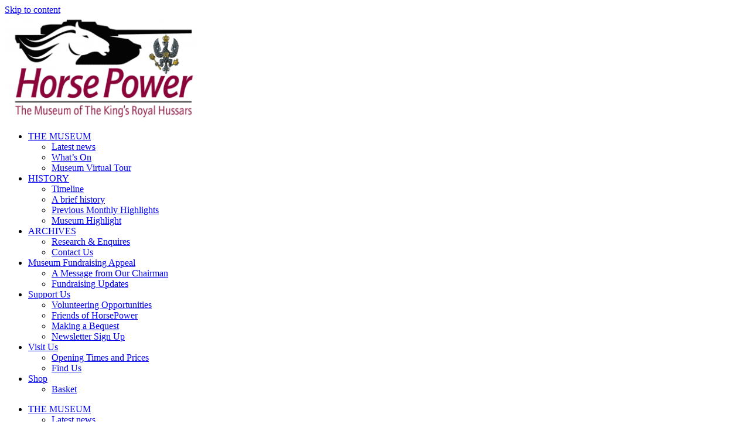

--- FILE ---
content_type: text/html
request_url: https://horsepowermuseum.co.uk/timeline/the-14th-20th-hussars-prepared-for-deployment-on-operation-granby/
body_size: 14615
content:
<!doctype html>
<html lang="en-GB">
<head>
	<meta charset="UTF-8">
	<meta name="viewport" content="width=device-width, initial-scale=1">
	<link rel="profile" href="https://gmpg.org/xfn/11">
	<title>14th/20th Hussars prepared for deployment on Operation GRANBY &#8211; Horse Power Museum</title>
<meta name='robots' content='max-image-preview:large' />
<link rel="alternate" title="oEmbed (JSON)" type="application/json+oembed" href="https://horsepowermuseum.co.uk/wp-json/oembed/1.0/embed?url=https%3A%2F%2Fhorsepowermuseum.co.uk%2Ftimeline%2Fthe-14th-20th-hussars-prepared-for-deployment-on-operation-granby%2F" />
<link rel="alternate" title="oEmbed (XML)" type="text/xml+oembed" href="https://horsepowermuseum.co.uk/wp-json/oembed/1.0/embed?url=https%3A%2F%2Fhorsepowermuseum.co.uk%2Ftimeline%2Fthe-14th-20th-hussars-prepared-for-deployment-on-operation-granby%2F&#038;format=xml" />
<style id='wp-img-auto-sizes-contain-inline-css'>
img:is([sizes=auto i],[sizes^="auto," i]){contain-intrinsic-size:3000px 1500px}
/*# sourceURL=wp-img-auto-sizes-contain-inline-css */
</style>
<link rel='stylesheet' id='ggskin-style-css' href='http://horsepowermuseum.co.uk/wp-content/cache/speedycache/horsepowermuseum.co.uk/assets/dc1ccaa3b716b0f9-ggskin.css' media='all' />
<style id='wp-emoji-styles-inline-css'>

	img.wp-smiley, img.emoji {
		display: inline !important;
		border: none !important;
		box-shadow: none !important;
		height: 1em !important;
		width: 1em !important;
		margin: 0 0.07em !important;
		vertical-align: -0.1em !important;
		background: none !important;
		padding: 0 !important;
	}
/*# sourceURL=wp-emoji-styles-inline-css */
</style>
<link rel='stylesheet' id='woo-donations-front-style-css' href='http://horsepowermuseum.co.uk/wp-content/cache/speedycache/horsepowermuseum.co.uk/assets/c94f461b32c491c9-wdgk-front-style.css' media='all' />
<link rel='stylesheet' id='woocommerce-layout-css' href='http://horsepowermuseum.co.uk/wp-content/cache/speedycache/horsepowermuseum.co.uk/assets/e98f5279cacaef82-woocommerce-layout.css' media='all' />
<link rel='stylesheet' id='woocommerce-smallscreen-css' href='http://horsepowermuseum.co.uk/wp-content/cache/speedycache/horsepowermuseum.co.uk/assets/59d266c0ea580aae-woocommerce-smallscreen.css' media='only screen and (max-width: 768px)' />
<link rel='stylesheet' id='woocommerce-general-css' href='http://horsepowermuseum.co.uk/wp-content/cache/speedycache/horsepowermuseum.co.uk/assets/0a5cfa15a1c3bce6-woocommerce.css' media='all' />
<style id='woocommerce-inline-inline-css'>
.woocommerce form .form-row .required { visibility: visible; }
/*# sourceURL=woocommerce-inline-inline-css */
</style>
<link rel='stylesheet' id='brands-styles-css' href='http://horsepowermuseum.co.uk/wp-content/cache/speedycache/horsepowermuseum.co.uk/assets/48d56016b20f151b-brands.css' media='all' />
<link rel='stylesheet' id='hello-elementor-css' href='http://horsepowermuseum.co.uk/wp-content/themes/hello-elementor/style.min.css?ver=3.1.1' media='all' />
<link rel='stylesheet' id='hello-elementor-theme-style-css' href='http://horsepowermuseum.co.uk/wp-content/themes/hello-elementor/theme.min.css?ver=3.1.1' media='all' />
<link rel='stylesheet' id='hello-elementor-header-footer-css' href='http://horsepowermuseum.co.uk/wp-content/themes/hello-elementor/header-footer.min.css?ver=3.1.1' media='all' />
<link rel='stylesheet' id='elementor-frontend-css' href='http://horsepowermuseum.co.uk/wp-content/plugins/elementor/assets/css/frontend.min.css?ver=3.28.4' media='all' />
<link rel='stylesheet' id='widget-image-css' href='http://horsepowermuseum.co.uk/wp-content/plugins/elementor/assets/css/widget-image.min.css?ver=3.28.4' media='all' />
<link rel='stylesheet' id='widget-nav-menu-css' href='http://horsepowermuseum.co.uk/wp-content/plugins/elementor-pro/assets/css/widget-nav-menu.min.css?ver=3.28.4' media='all' />
<link rel='stylesheet' id='e-sticky-css' href='http://horsepowermuseum.co.uk/wp-content/plugins/elementor-pro/assets/css/modules/sticky.min.css?ver=3.28.4' media='all' />
<link rel='stylesheet' id='widget-heading-css' href='http://horsepowermuseum.co.uk/wp-content/plugins/elementor/assets/css/widget-heading.min.css?ver=3.28.4' media='all' />
<link rel='stylesheet' id='widget-icon-list-css' href='http://horsepowermuseum.co.uk/wp-content/plugins/elementor/assets/css/widget-icon-list.min.css?ver=3.28.4' media='all' />
<link rel='stylesheet' id='elementor-icons-css' href='http://horsepowermuseum.co.uk/wp-content/plugins/elementor/assets/lib/eicons/css/elementor-icons.min.css?ver=5.36.0' media='all' />
<link rel='stylesheet' id='elementor-post-16-css' href='http://horsepowermuseum.co.uk/wp-content/cache/speedycache/horsepowermuseum.co.uk/assets/66c1456d86af92af-post-16.css' media='all' />
<link rel='stylesheet' id='elementor-post-5331-css' href='http://horsepowermuseum.co.uk/wp-content/cache/speedycache/horsepowermuseum.co.uk/assets/f25732f94336ffc7-post-5331.css' media='all' />
<link rel='stylesheet' id='elementor-post-19-css' href='http://horsepowermuseum.co.uk/wp-content/cache/speedycache/horsepowermuseum.co.uk/assets/92dacf0ccfd22267-post-19.css' media='all' />
<link rel='stylesheet' id='elementor-post-44-css' href='http://horsepowermuseum.co.uk/wp-content/cache/speedycache/horsepowermuseum.co.uk/assets/5de465d7f0a74899-post-44.css' media='all' />
<link rel='stylesheet' id='flick-css' href='http://horsepowermuseum.co.uk/wp-content/cache/speedycache/horsepowermuseum.co.uk/assets/59118ac5976ba159-flick.css' media='all' />
<link rel='stylesheet' id='mailchimp_sf_main_css-css' href='http://horsepowermuseum.co.uk/wp-content/cache/speedycache/horsepowermuseum.co.uk/assets/8fa844d3e2ca452d-frontend.css' media='all' />
<link rel='stylesheet' id='tablepress-default-css' href='http://horsepowermuseum.co.uk/wp-content/cache/speedycache/horsepowermuseum.co.uk/assets/67618bce410baf1c-default.css' media='all' />
<link rel='stylesheet' id='elementor-gf-local-librefranklin-css' href='https://horsepowermuseum.co.uk/wp-content/uploads/elementor/google-fonts/css/librefranklin.css?ver=1746613707' media='all' />
<link rel='stylesheet' id='elementor-gf-local-roboto-css' href='https://horsepowermuseum.co.uk/wp-content/uploads/elementor/google-fonts/css/roboto.css?ver=1746613710' media='all' />
<link rel='stylesheet' id='elementor-icons-shared-0-css' href='http://horsepowermuseum.co.uk/wp-content/plugins/elementor/assets/lib/font-awesome/css/fontawesome.min.css?ver=5.15.3' media='all' />
<link rel='stylesheet' id='elementor-icons-fa-solid-css' href='http://horsepowermuseum.co.uk/wp-content/plugins/elementor/assets/lib/font-awesome/css/solid.min.css?ver=5.15.3' media='all' />
<link rel='stylesheet' id='elementor-icons-fa-brands-css' href='http://horsepowermuseum.co.uk/wp-content/plugins/elementor/assets/lib/font-awesome/css/brands.min.css?ver=5.15.3' media='all' />
<!--n2css--><script src="http://horsepowermuseum.co.uk/wp-includes/js/jquery/jquery.min.js?ver=3.7.1" id="jquery-core-js"></script>
<script src="http://horsepowermuseum.co.uk/wp-content/plugins/woocommerce/assets/js/jquery-blockui/jquery.blockUI.min.js?ver=2.7.0-wc.10.3.7" id="wc-jquery-blockui-js" defer data-wp-strategy="defer"></script>
<script id="wc-add-to-cart-js-extra">
var wc_add_to_cart_params = {"ajax_url":"/wp-admin/admin-ajax.php","wc_ajax_url":"/?wc-ajax=%%endpoint%%","i18n_view_cart":"View basket","cart_url":"https://horsepowermuseum.co.uk/basket/","is_cart":"","cart_redirect_after_add":"no"};
//# sourceURL=wc-add-to-cart-js-extra
</script>
<script src="http://horsepowermuseum.co.uk/wp-content/plugins/woocommerce/assets/js/frontend/add-to-cart.min.js?ver=10.3.7" id="wc-add-to-cart-js" defer data-wp-strategy="defer"></script>
<script src="http://horsepowermuseum.co.uk/wp-content/plugins/woocommerce/assets/js/js-cookie/js.cookie.min.js?ver=2.1.4-wc.10.3.7" id="wc-js-cookie-js" defer data-wp-strategy="defer"></script>
<script id="woocommerce-js-extra">
var woocommerce_params = {"ajax_url":"/wp-admin/admin-ajax.php","wc_ajax_url":"/?wc-ajax=%%endpoint%%","i18n_password_show":"Show password","i18n_password_hide":"Hide password"};
//# sourceURL=woocommerce-js-extra
</script>
<script src="http://horsepowermuseum.co.uk/wp-content/plugins/woocommerce/assets/js/frontend/woocommerce.min.js?ver=10.3.7" id="woocommerce-js" defer data-wp-strategy="defer"></script>
<script id="WCPAY_ASSETS-js-extra">
var wcpayAssets = {"url":"http://horsepowermuseum.co.uk/wp-content/plugins/woocommerce-payments/dist/"};
//# sourceURL=WCPAY_ASSETS-js-extra
</script>
<link rel="https://api.w.org/" href="https://horsepowermuseum.co.uk/wp-json/" /><link rel="EditURI" type="application/rsd+xml" title="RSD" href="https://horsepowermuseum.co.uk/xmlrpc.php?rsd" />
<meta name="generator" content="WordPress 6.9" />
<meta name="generator" content="WooCommerce 10.3.7" />
<link rel="canonical" href="https://horsepowermuseum.co.uk/timeline/the-14th-20th-hussars-prepared-for-deployment-on-operation-granby/" />
<link rel='shortlink' href='https://horsepowermuseum.co.uk/?p=5331' />
            <style>
                .wdgk_donation_content a.button.wdgk_add_donation { background-color: #862633 !important; } .wdgk_donation_content a.button.wdgk_add_donation { color: #f6eb61 !important; }            </style>
<style type="text/css">
                    .ctl-bullets-container {
                display: block;
                position: fixed;
                left: 0;
                height: 100%;
                z-index: 1049;
                font-weight: normal;
                height: 70vh;
                overflow-x: hidden;
                overflow-y: auto;
                margin: 15vh auto;
            }</style>	<noscript><style>.woocommerce-product-gallery{ opacity: 1 !important; }</style></noscript>
	<meta name="generator" content="Elementor 3.28.4; features: additional_custom_breakpoints, e_local_google_fonts; settings: css_print_method-external, google_font-enabled, font_display-auto">
			<style>
				.e-con.e-parent:nth-of-type(n+4):not(.e-lazyloaded):not(.e-no-lazyload),
				.e-con.e-parent:nth-of-type(n+4):not(.e-lazyloaded):not(.e-no-lazyload) * {
					background-image: none !important;
				}
				@media screen and (max-height: 1024px) {
					.e-con.e-parent:nth-of-type(n+3):not(.e-lazyloaded):not(.e-no-lazyload),
					.e-con.e-parent:nth-of-type(n+3):not(.e-lazyloaded):not(.e-no-lazyload) * {
						background-image: none !important;
					}
				}
				@media screen and (max-height: 640px) {
					.e-con.e-parent:nth-of-type(n+2):not(.e-lazyloaded):not(.e-no-lazyload),
					.e-con.e-parent:nth-of-type(n+2):not(.e-lazyloaded):not(.e-no-lazyload) * {
						background-image: none !important;
					}
				}
			</style>
			<link rel="icon" href="https://horsepowermuseum.co.uk/wp-content/uploads/2021/01/Horsepower-Logo-1-100x100.png" sizes="32x32" />
<link rel="icon" href="https://horsepowermuseum.co.uk/wp-content/uploads/2021/01/Horsepower-Logo-1.png" sizes="192x192" />
<link rel="apple-touch-icon" href="https://horsepowermuseum.co.uk/wp-content/uploads/2021/01/Horsepower-Logo-1.png" />
<meta name="msapplication-TileImage" content="https://horsepowermuseum.co.uk/wp-content/uploads/2021/01/Horsepower-Logo-1.png" />
		<style id="wp-custom-css">
			
.home .page-header h1.entry-title {
    display: none;
}

header.page-header {
    display: none;
}

.elementor-nav-menu--dropdown a:hover, .elementor-nav-menu--dropdown a.elementor-item-active {
	color: #862533 !important;
}


.elementor-element.elementor-products-grid ul.products li.product {
	text-align:center;
}

.woocommerce ul.products li.product .button {
	float:none !important;
}

.cool_timeline.type-cool_timeline.status-publish.hentry.ctl-stories-timeline-stories {
    margin-top: 30px;
}

.timeline-meta.aos-init.aos-animate {
    display: none;
}

body:not(.rtl) .elementor-19 .elementor-element.elementor-element-77864aa4 .elementor-nav-menu--layout-horizontal .elementor-nav-menu > li:not(:last-child) {
    margin-right: 0px;
}


.tablepress thead th {
	background-color:#862533 !important;
	color: #F6EB61 !important;
}

.tablepress .sorting:hover {
	background-color: grey !important;
}

.page-id-3114 p:hover {
	text-decoration:underline !important;
}


/*Social Icons Footer*/
.elementor-44 .elementor-element.elementor-element-5f66e37 .elementor-icon-list-text {
    padding-left: 25px;
}



	.cool-timeline .timeline-post.even .timeline-meta, .cool-timeline .timeline-post.odd .timeline-meta {
		display: none !important;
}

/*Cart Page Quantity Buttons*/

.page-template-default .quantity input {
	padding: 0.5rem 0.2rem;
}

/* Continue Shopping Btn */

.archive a.button.wc-backward {
 transform: translate(10px, -45px
);
}

.post-type-archive a.button.wc-backward {
 transform: translate(0px, -45px
);
}

.page-template-default a.button.wc-backward {
 transform: translate(0px, -10px
);
}

		</style>
		<link rel='stylesheet' id='wc-blocks-style-css' href='http://horsepowermuseum.co.uk/wp-content/cache/speedycache/horsepowermuseum.co.uk/assets/e2d671c403c7e2bd-wc-blocks.css' media='all' />
<style id='global-styles-inline-css'>
:root{--wp--preset--aspect-ratio--square: 1;--wp--preset--aspect-ratio--4-3: 4/3;--wp--preset--aspect-ratio--3-4: 3/4;--wp--preset--aspect-ratio--3-2: 3/2;--wp--preset--aspect-ratio--2-3: 2/3;--wp--preset--aspect-ratio--16-9: 16/9;--wp--preset--aspect-ratio--9-16: 9/16;--wp--preset--color--black: #000000;--wp--preset--color--cyan-bluish-gray: #abb8c3;--wp--preset--color--white: #ffffff;--wp--preset--color--pale-pink: #f78da7;--wp--preset--color--vivid-red: #cf2e2e;--wp--preset--color--luminous-vivid-orange: #ff6900;--wp--preset--color--luminous-vivid-amber: #fcb900;--wp--preset--color--light-green-cyan: #7bdcb5;--wp--preset--color--vivid-green-cyan: #00d084;--wp--preset--color--pale-cyan-blue: #8ed1fc;--wp--preset--color--vivid-cyan-blue: #0693e3;--wp--preset--color--vivid-purple: #9b51e0;--wp--preset--gradient--vivid-cyan-blue-to-vivid-purple: linear-gradient(135deg,rgb(6,147,227) 0%,rgb(155,81,224) 100%);--wp--preset--gradient--light-green-cyan-to-vivid-green-cyan: linear-gradient(135deg,rgb(122,220,180) 0%,rgb(0,208,130) 100%);--wp--preset--gradient--luminous-vivid-amber-to-luminous-vivid-orange: linear-gradient(135deg,rgb(252,185,0) 0%,rgb(255,105,0) 100%);--wp--preset--gradient--luminous-vivid-orange-to-vivid-red: linear-gradient(135deg,rgb(255,105,0) 0%,rgb(207,46,46) 100%);--wp--preset--gradient--very-light-gray-to-cyan-bluish-gray: linear-gradient(135deg,rgb(238,238,238) 0%,rgb(169,184,195) 100%);--wp--preset--gradient--cool-to-warm-spectrum: linear-gradient(135deg,rgb(74,234,220) 0%,rgb(151,120,209) 20%,rgb(207,42,186) 40%,rgb(238,44,130) 60%,rgb(251,105,98) 80%,rgb(254,248,76) 100%);--wp--preset--gradient--blush-light-purple: linear-gradient(135deg,rgb(255,206,236) 0%,rgb(152,150,240) 100%);--wp--preset--gradient--blush-bordeaux: linear-gradient(135deg,rgb(254,205,165) 0%,rgb(254,45,45) 50%,rgb(107,0,62) 100%);--wp--preset--gradient--luminous-dusk: linear-gradient(135deg,rgb(255,203,112) 0%,rgb(199,81,192) 50%,rgb(65,88,208) 100%);--wp--preset--gradient--pale-ocean: linear-gradient(135deg,rgb(255,245,203) 0%,rgb(182,227,212) 50%,rgb(51,167,181) 100%);--wp--preset--gradient--electric-grass: linear-gradient(135deg,rgb(202,248,128) 0%,rgb(113,206,126) 100%);--wp--preset--gradient--midnight: linear-gradient(135deg,rgb(2,3,129) 0%,rgb(40,116,252) 100%);--wp--preset--font-size--small: 13px;--wp--preset--font-size--medium: 20px;--wp--preset--font-size--large: 36px;--wp--preset--font-size--x-large: 42px;--wp--preset--spacing--20: 0.44rem;--wp--preset--spacing--30: 0.67rem;--wp--preset--spacing--40: 1rem;--wp--preset--spacing--50: 1.5rem;--wp--preset--spacing--60: 2.25rem;--wp--preset--spacing--70: 3.38rem;--wp--preset--spacing--80: 5.06rem;--wp--preset--shadow--natural: 6px 6px 9px rgba(0, 0, 0, 0.2);--wp--preset--shadow--deep: 12px 12px 50px rgba(0, 0, 0, 0.4);--wp--preset--shadow--sharp: 6px 6px 0px rgba(0, 0, 0, 0.2);--wp--preset--shadow--outlined: 6px 6px 0px -3px rgb(255, 255, 255), 6px 6px rgb(0, 0, 0);--wp--preset--shadow--crisp: 6px 6px 0px rgb(0, 0, 0);}:root { --wp--style--global--content-size: 800px;--wp--style--global--wide-size: 1200px; }:where(body) { margin: 0; }.wp-site-blocks > .alignleft { float: left; margin-right: 2em; }.wp-site-blocks > .alignright { float: right; margin-left: 2em; }.wp-site-blocks > .aligncenter { justify-content: center; margin-left: auto; margin-right: auto; }:where(.wp-site-blocks) > * { margin-block-start: 24px; margin-block-end: 0; }:where(.wp-site-blocks) > :first-child { margin-block-start: 0; }:where(.wp-site-blocks) > :last-child { margin-block-end: 0; }:root { --wp--style--block-gap: 24px; }:root :where(.is-layout-flow) > :first-child{margin-block-start: 0;}:root :where(.is-layout-flow) > :last-child{margin-block-end: 0;}:root :where(.is-layout-flow) > *{margin-block-start: 24px;margin-block-end: 0;}:root :where(.is-layout-constrained) > :first-child{margin-block-start: 0;}:root :where(.is-layout-constrained) > :last-child{margin-block-end: 0;}:root :where(.is-layout-constrained) > *{margin-block-start: 24px;margin-block-end: 0;}:root :where(.is-layout-flex){gap: 24px;}:root :where(.is-layout-grid){gap: 24px;}.is-layout-flow > .alignleft{float: left;margin-inline-start: 0;margin-inline-end: 2em;}.is-layout-flow > .alignright{float: right;margin-inline-start: 2em;margin-inline-end: 0;}.is-layout-flow > .aligncenter{margin-left: auto !important;margin-right: auto !important;}.is-layout-constrained > .alignleft{float: left;margin-inline-start: 0;margin-inline-end: 2em;}.is-layout-constrained > .alignright{float: right;margin-inline-start: 2em;margin-inline-end: 0;}.is-layout-constrained > .aligncenter{margin-left: auto !important;margin-right: auto !important;}.is-layout-constrained > :where(:not(.alignleft):not(.alignright):not(.alignfull)){max-width: var(--wp--style--global--content-size);margin-left: auto !important;margin-right: auto !important;}.is-layout-constrained > .alignwide{max-width: var(--wp--style--global--wide-size);}body .is-layout-flex{display: flex;}.is-layout-flex{flex-wrap: wrap;align-items: center;}.is-layout-flex > :is(*, div){margin: 0;}body .is-layout-grid{display: grid;}.is-layout-grid > :is(*, div){margin: 0;}body{padding-top: 0px;padding-right: 0px;padding-bottom: 0px;padding-left: 0px;}a:where(:not(.wp-element-button)){text-decoration: underline;}:root :where(.wp-element-button, .wp-block-button__link){background-color: #32373c;border-width: 0;color: #fff;font-family: inherit;font-size: inherit;font-style: inherit;font-weight: inherit;letter-spacing: inherit;line-height: inherit;padding-top: calc(0.667em + 2px);padding-right: calc(1.333em + 2px);padding-bottom: calc(0.667em + 2px);padding-left: calc(1.333em + 2px);text-decoration: none;text-transform: inherit;}.has-black-color{color: var(--wp--preset--color--black) !important;}.has-cyan-bluish-gray-color{color: var(--wp--preset--color--cyan-bluish-gray) !important;}.has-white-color{color: var(--wp--preset--color--white) !important;}.has-pale-pink-color{color: var(--wp--preset--color--pale-pink) !important;}.has-vivid-red-color{color: var(--wp--preset--color--vivid-red) !important;}.has-luminous-vivid-orange-color{color: var(--wp--preset--color--luminous-vivid-orange) !important;}.has-luminous-vivid-amber-color{color: var(--wp--preset--color--luminous-vivid-amber) !important;}.has-light-green-cyan-color{color: var(--wp--preset--color--light-green-cyan) !important;}.has-vivid-green-cyan-color{color: var(--wp--preset--color--vivid-green-cyan) !important;}.has-pale-cyan-blue-color{color: var(--wp--preset--color--pale-cyan-blue) !important;}.has-vivid-cyan-blue-color{color: var(--wp--preset--color--vivid-cyan-blue) !important;}.has-vivid-purple-color{color: var(--wp--preset--color--vivid-purple) !important;}.has-black-background-color{background-color: var(--wp--preset--color--black) !important;}.has-cyan-bluish-gray-background-color{background-color: var(--wp--preset--color--cyan-bluish-gray) !important;}.has-white-background-color{background-color: var(--wp--preset--color--white) !important;}.has-pale-pink-background-color{background-color: var(--wp--preset--color--pale-pink) !important;}.has-vivid-red-background-color{background-color: var(--wp--preset--color--vivid-red) !important;}.has-luminous-vivid-orange-background-color{background-color: var(--wp--preset--color--luminous-vivid-orange) !important;}.has-luminous-vivid-amber-background-color{background-color: var(--wp--preset--color--luminous-vivid-amber) !important;}.has-light-green-cyan-background-color{background-color: var(--wp--preset--color--light-green-cyan) !important;}.has-vivid-green-cyan-background-color{background-color: var(--wp--preset--color--vivid-green-cyan) !important;}.has-pale-cyan-blue-background-color{background-color: var(--wp--preset--color--pale-cyan-blue) !important;}.has-vivid-cyan-blue-background-color{background-color: var(--wp--preset--color--vivid-cyan-blue) !important;}.has-vivid-purple-background-color{background-color: var(--wp--preset--color--vivid-purple) !important;}.has-black-border-color{border-color: var(--wp--preset--color--black) !important;}.has-cyan-bluish-gray-border-color{border-color: var(--wp--preset--color--cyan-bluish-gray) !important;}.has-white-border-color{border-color: var(--wp--preset--color--white) !important;}.has-pale-pink-border-color{border-color: var(--wp--preset--color--pale-pink) !important;}.has-vivid-red-border-color{border-color: var(--wp--preset--color--vivid-red) !important;}.has-luminous-vivid-orange-border-color{border-color: var(--wp--preset--color--luminous-vivid-orange) !important;}.has-luminous-vivid-amber-border-color{border-color: var(--wp--preset--color--luminous-vivid-amber) !important;}.has-light-green-cyan-border-color{border-color: var(--wp--preset--color--light-green-cyan) !important;}.has-vivid-green-cyan-border-color{border-color: var(--wp--preset--color--vivid-green-cyan) !important;}.has-pale-cyan-blue-border-color{border-color: var(--wp--preset--color--pale-cyan-blue) !important;}.has-vivid-cyan-blue-border-color{border-color: var(--wp--preset--color--vivid-cyan-blue) !important;}.has-vivid-purple-border-color{border-color: var(--wp--preset--color--vivid-purple) !important;}.has-vivid-cyan-blue-to-vivid-purple-gradient-background{background: var(--wp--preset--gradient--vivid-cyan-blue-to-vivid-purple) !important;}.has-light-green-cyan-to-vivid-green-cyan-gradient-background{background: var(--wp--preset--gradient--light-green-cyan-to-vivid-green-cyan) !important;}.has-luminous-vivid-amber-to-luminous-vivid-orange-gradient-background{background: var(--wp--preset--gradient--luminous-vivid-amber-to-luminous-vivid-orange) !important;}.has-luminous-vivid-orange-to-vivid-red-gradient-background{background: var(--wp--preset--gradient--luminous-vivid-orange-to-vivid-red) !important;}.has-very-light-gray-to-cyan-bluish-gray-gradient-background{background: var(--wp--preset--gradient--very-light-gray-to-cyan-bluish-gray) !important;}.has-cool-to-warm-spectrum-gradient-background{background: var(--wp--preset--gradient--cool-to-warm-spectrum) !important;}.has-blush-light-purple-gradient-background{background: var(--wp--preset--gradient--blush-light-purple) !important;}.has-blush-bordeaux-gradient-background{background: var(--wp--preset--gradient--blush-bordeaux) !important;}.has-luminous-dusk-gradient-background{background: var(--wp--preset--gradient--luminous-dusk) !important;}.has-pale-ocean-gradient-background{background: var(--wp--preset--gradient--pale-ocean) !important;}.has-electric-grass-gradient-background{background: var(--wp--preset--gradient--electric-grass) !important;}.has-midnight-gradient-background{background: var(--wp--preset--gradient--midnight) !important;}.has-small-font-size{font-size: var(--wp--preset--font-size--small) !important;}.has-medium-font-size{font-size: var(--wp--preset--font-size--medium) !important;}.has-large-font-size{font-size: var(--wp--preset--font-size--large) !important;}.has-x-large-font-size{font-size: var(--wp--preset--font-size--x-large) !important;}
/*# sourceURL=global-styles-inline-css */
</style>
</head>
<body class="wp-singular cool_timeline-template-default single single-cool_timeline postid-5331 wp-custom-logo wp-theme-hello-elementor theme-hello-elementor woocommerce-no-js elementor-default elementor-kit-16 elementor-page elementor-page-5331">


<a class="skip-link screen-reader-text" href="#content">Skip to content</a>

		<div data-elementor-type="header" data-elementor-id="19" class="elementor elementor-19 elementor-location-header" data-elementor-post-type="elementor_library">
					<header class="elementor-section elementor-top-section elementor-element elementor-element-68ce3327 elementor-section-content-middle elementor-section-full_width elementor-section-height-default elementor-section-height-default" data-id="68ce3327" data-element_type="section" data-settings="{&quot;background_background&quot;:&quot;classic&quot;,&quot;sticky&quot;:&quot;top&quot;,&quot;sticky_on&quot;:[&quot;desktop&quot;,&quot;tablet&quot;,&quot;mobile&quot;],&quot;sticky_offset&quot;:0,&quot;sticky_effects_offset&quot;:0,&quot;sticky_anchor_link_offset&quot;:0}">
						<div class="elementor-container elementor-column-gap-no">
					<div class="elementor-column elementor-col-25 elementor-top-column elementor-element elementor-element-6cecb332" data-id="6cecb332" data-element_type="column">
			<div class="elementor-widget-wrap elementor-element-populated">
						<div class="elementor-element elementor-element-48fc5518 elementor-widget elementor-widget-theme-site-logo elementor-widget-image" data-id="48fc5518" data-element_type="widget" data-widget_type="theme-site-logo.default">
				<div class="elementor-widget-container">
											<a href="https://horsepowermuseum.co.uk">
			<img fetchpriority="high" width="340" height="178" src="https://horsepowermuseum.co.uk/wp-content/uploads/2022/09/cropped-NEW-Museum-Logo-w-Hawk-e1713263611633.png" class="attachment-full size-full wp-image-6751" alt="" />				</a>
											</div>
				</div>
					</div>
		</div>
				<div class="elementor-column elementor-col-50 elementor-top-column elementor-element elementor-element-1e2009c4" data-id="1e2009c4" data-element_type="column">
			<div class="elementor-widget-wrap elementor-element-populated">
						<div class="elementor-element elementor-element-77864aa4 elementor-nav-menu__align-center elementor-nav-menu--dropdown-mobile elementor-nav-menu__text-align-center elementor-nav-menu--toggle elementor-nav-menu--burger elementor-widget elementor-widget-nav-menu" data-id="77864aa4" data-element_type="widget" data-settings="{&quot;layout&quot;:&quot;horizontal&quot;,&quot;submenu_icon&quot;:{&quot;value&quot;:&quot;&lt;i class=\&quot;fas fa-caret-down\&quot;&gt;&lt;\/i&gt;&quot;,&quot;library&quot;:&quot;fa-solid&quot;},&quot;toggle&quot;:&quot;burger&quot;}" data-widget_type="nav-menu.default">
				<div class="elementor-widget-container">
								<nav aria-label="Menu" class="elementor-nav-menu--main elementor-nav-menu__container elementor-nav-menu--layout-horizontal e--pointer-underline e--animation-grow">
				<ul id="menu-1-77864aa4" class="elementor-nav-menu"><li class="menu-item menu-item-type-custom menu-item-object-custom menu-item-has-children menu-item-3798"><a href="#" class="elementor-item elementor-item-anchor">THE MUSEUM</a>
<ul class="sub-menu elementor-nav-menu--dropdown">
	<li class="menu-item menu-item-type-post_type menu-item-object-page menu-item-3171"><a href="https://horsepowermuseum.co.uk/latest-news/" class="elementor-sub-item">Latest news</a></li>
	<li class="menu-item menu-item-type-post_type menu-item-object-page menu-item-3254"><a href="https://horsepowermuseum.co.uk/whats-on/" class="elementor-sub-item">What’s On</a></li>
	<li class="menu-item menu-item-type-post_type menu-item-object-page menu-item-3620"><a href="https://horsepowermuseum.co.uk/museum/" class="elementor-sub-item">Museum Virtual Tour</a></li>
</ul>
</li>
<li class="menu-item menu-item-type-custom menu-item-object-custom menu-item-has-children menu-item-32"><a href="#" class="elementor-item elementor-item-anchor">HISTORY</a>
<ul class="sub-menu elementor-nav-menu--dropdown">
	<li class="menu-item menu-item-type-post_type menu-item-object-page menu-item-2028"><a href="https://horsepowermuseum.co.uk/timelines/" class="elementor-sub-item">Timeline</a></li>
	<li class="menu-item menu-item-type-post_type menu-item-object-page menu-item-2444"><a href="https://horsepowermuseum.co.uk/a-brief-history/" class="elementor-sub-item">A brief history</a></li>
	<li class="menu-item menu-item-type-post_type menu-item-object-page menu-item-7263"><a href="https://horsepowermuseum.co.uk/previous-monthly-highlights-new/" class="elementor-sub-item">Previous Monthly Highlights</a></li>
	<li class="menu-item menu-item-type-post_type menu-item-object-page menu-item-8208"><a href="https://horsepowermuseum.co.uk/museum-monthly-highlight/" class="elementor-sub-item">Museum Highlight</a></li>
</ul>
</li>
<li class="menu-item menu-item-type-post_type menu-item-object-page menu-item-has-children menu-item-2104"><a href="https://horsepowermuseum.co.uk/archives/" class="elementor-item">ARCHIVES</a>
<ul class="sub-menu elementor-nav-menu--dropdown">
	<li class="menu-item menu-item-type-post_type menu-item-object-page menu-item-6347"><a href="https://horsepowermuseum.co.uk/archives/" class="elementor-sub-item">Research &#038; Enquires</a></li>
	<li class="menu-item menu-item-type-post_type menu-item-object-page menu-item-3445"><a href="https://horsepowermuseum.co.uk/contact-us/" class="elementor-sub-item">Contact Us</a></li>
</ul>
</li>
<li class="menu-item menu-item-type-custom menu-item-object-custom menu-item-has-children menu-item-10519"><a href="#" class="elementor-item elementor-item-anchor">Museum Fundraising Appeal</a>
<ul class="sub-menu elementor-nav-menu--dropdown">
	<li class="menu-item menu-item-type-custom menu-item-object-custom menu-item-10520"><a href="https://horsepowermuseum.co.uk/MuseumAppeal" class="elementor-sub-item">A Message from Our Chairman</a></li>
	<li class="menu-item menu-item-type-custom menu-item-object-custom menu-item-10522"><a href="https://horsepowermuseum.co.uk/fundraising-updates/" class="elementor-sub-item">Fundraising Updates</a></li>
</ul>
</li>
<li class="menu-item menu-item-type-custom menu-item-object-custom menu-item-has-children menu-item-2823"><a href="#" class="elementor-item elementor-item-anchor">Support Us</a>
<ul class="sub-menu elementor-nav-menu--dropdown">
	<li class="menu-item menu-item-type-post_type menu-item-object-page menu-item-2824"><a href="https://horsepowermuseum.co.uk/museum-volunteers/" class="elementor-sub-item">Volunteering Opportunities</a></li>
	<li class="menu-item menu-item-type-post_type menu-item-object-page menu-item-2541"><a href="https://horsepowermuseum.co.uk/friends-of-horsepower/" class="elementor-sub-item">Friends of HorsePower</a></li>
	<li class="menu-item menu-item-type-post_type menu-item-object-page menu-item-2522"><a href="https://horsepowermuseum.co.uk/bequest/" class="elementor-sub-item">Making a Bequest</a></li>
	<li class="menu-item menu-item-type-custom menu-item-object-custom menu-item-10521"><a href="https://mailchi.mp/e217d59fba14/newsletter-sign-up" class="elementor-sub-item">Newsletter Sign Up</a></li>
</ul>
</li>
<li class="menu-item menu-item-type-custom menu-item-object-custom menu-item-has-children menu-item-3379"><a href="#" class="elementor-item elementor-item-anchor">Visit Us</a>
<ul class="sub-menu elementor-nav-menu--dropdown">
	<li class="menu-item menu-item-type-post_type menu-item-object-page menu-item-3411"><a href="https://horsepowermuseum.co.uk/times-and-prices/" class="elementor-sub-item">Opening Times and Prices</a></li>
	<li class="menu-item menu-item-type-post_type menu-item-object-page menu-item-2146"><a href="https://horsepowermuseum.co.uk/find-us/" class="elementor-sub-item">Find Us</a></li>
</ul>
</li>
<li class="menu-item menu-item-type-post_type menu-item-object-page menu-item-has-children menu-item-12716"><a href="https://horsepowermuseum.co.uk/shop/" class="elementor-item">Shop</a>
<ul class="sub-menu elementor-nav-menu--dropdown">
	<li class="menu-item menu-item-type-post_type menu-item-object-page menu-item-12719"><a href="https://horsepowermuseum.co.uk/basket/" class="elementor-sub-item">Basket</a></li>
</ul>
</li>
</ul>			</nav>
					<div class="elementor-menu-toggle" role="button" tabindex="0" aria-label="Menu Toggle" aria-expanded="false">
			<i aria-hidden="true" role="presentation" class="elementor-menu-toggle__icon--open eicon-menu-bar"></i><i aria-hidden="true" role="presentation" class="elementor-menu-toggle__icon--close eicon-close"></i>		</div>
					<nav class="elementor-nav-menu--dropdown elementor-nav-menu__container" aria-hidden="true">
				<ul id="menu-2-77864aa4" class="elementor-nav-menu"><li class="menu-item menu-item-type-custom menu-item-object-custom menu-item-has-children menu-item-3798"><a href="#" class="elementor-item elementor-item-anchor" tabindex="-1">THE MUSEUM</a>
<ul class="sub-menu elementor-nav-menu--dropdown">
	<li class="menu-item menu-item-type-post_type menu-item-object-page menu-item-3171"><a href="https://horsepowermuseum.co.uk/latest-news/" class="elementor-sub-item" tabindex="-1">Latest news</a></li>
	<li class="menu-item menu-item-type-post_type menu-item-object-page menu-item-3254"><a href="https://horsepowermuseum.co.uk/whats-on/" class="elementor-sub-item" tabindex="-1">What’s On</a></li>
	<li class="menu-item menu-item-type-post_type menu-item-object-page menu-item-3620"><a href="https://horsepowermuseum.co.uk/museum/" class="elementor-sub-item" tabindex="-1">Museum Virtual Tour</a></li>
</ul>
</li>
<li class="menu-item menu-item-type-custom menu-item-object-custom menu-item-has-children menu-item-32"><a href="#" class="elementor-item elementor-item-anchor" tabindex="-1">HISTORY</a>
<ul class="sub-menu elementor-nav-menu--dropdown">
	<li class="menu-item menu-item-type-post_type menu-item-object-page menu-item-2028"><a href="https://horsepowermuseum.co.uk/timelines/" class="elementor-sub-item" tabindex="-1">Timeline</a></li>
	<li class="menu-item menu-item-type-post_type menu-item-object-page menu-item-2444"><a href="https://horsepowermuseum.co.uk/a-brief-history/" class="elementor-sub-item" tabindex="-1">A brief history</a></li>
	<li class="menu-item menu-item-type-post_type menu-item-object-page menu-item-7263"><a href="https://horsepowermuseum.co.uk/previous-monthly-highlights-new/" class="elementor-sub-item" tabindex="-1">Previous Monthly Highlights</a></li>
	<li class="menu-item menu-item-type-post_type menu-item-object-page menu-item-8208"><a href="https://horsepowermuseum.co.uk/museum-monthly-highlight/" class="elementor-sub-item" tabindex="-1">Museum Highlight</a></li>
</ul>
</li>
<li class="menu-item menu-item-type-post_type menu-item-object-page menu-item-has-children menu-item-2104"><a href="https://horsepowermuseum.co.uk/archives/" class="elementor-item" tabindex="-1">ARCHIVES</a>
<ul class="sub-menu elementor-nav-menu--dropdown">
	<li class="menu-item menu-item-type-post_type menu-item-object-page menu-item-6347"><a href="https://horsepowermuseum.co.uk/archives/" class="elementor-sub-item" tabindex="-1">Research &#038; Enquires</a></li>
	<li class="menu-item menu-item-type-post_type menu-item-object-page menu-item-3445"><a href="https://horsepowermuseum.co.uk/contact-us/" class="elementor-sub-item" tabindex="-1">Contact Us</a></li>
</ul>
</li>
<li class="menu-item menu-item-type-custom menu-item-object-custom menu-item-has-children menu-item-10519"><a href="#" class="elementor-item elementor-item-anchor" tabindex="-1">Museum Fundraising Appeal</a>
<ul class="sub-menu elementor-nav-menu--dropdown">
	<li class="menu-item menu-item-type-custom menu-item-object-custom menu-item-10520"><a href="https://horsepowermuseum.co.uk/MuseumAppeal" class="elementor-sub-item" tabindex="-1">A Message from Our Chairman</a></li>
	<li class="menu-item menu-item-type-custom menu-item-object-custom menu-item-10522"><a href="https://horsepowermuseum.co.uk/fundraising-updates/" class="elementor-sub-item" tabindex="-1">Fundraising Updates</a></li>
</ul>
</li>
<li class="menu-item menu-item-type-custom menu-item-object-custom menu-item-has-children menu-item-2823"><a href="#" class="elementor-item elementor-item-anchor" tabindex="-1">Support Us</a>
<ul class="sub-menu elementor-nav-menu--dropdown">
	<li class="menu-item menu-item-type-post_type menu-item-object-page menu-item-2824"><a href="https://horsepowermuseum.co.uk/museum-volunteers/" class="elementor-sub-item" tabindex="-1">Volunteering Opportunities</a></li>
	<li class="menu-item menu-item-type-post_type menu-item-object-page menu-item-2541"><a href="https://horsepowermuseum.co.uk/friends-of-horsepower/" class="elementor-sub-item" tabindex="-1">Friends of HorsePower</a></li>
	<li class="menu-item menu-item-type-post_type menu-item-object-page menu-item-2522"><a href="https://horsepowermuseum.co.uk/bequest/" class="elementor-sub-item" tabindex="-1">Making a Bequest</a></li>
	<li class="menu-item menu-item-type-custom menu-item-object-custom menu-item-10521"><a href="https://mailchi.mp/e217d59fba14/newsletter-sign-up" class="elementor-sub-item" tabindex="-1">Newsletter Sign Up</a></li>
</ul>
</li>
<li class="menu-item menu-item-type-custom menu-item-object-custom menu-item-has-children menu-item-3379"><a href="#" class="elementor-item elementor-item-anchor" tabindex="-1">Visit Us</a>
<ul class="sub-menu elementor-nav-menu--dropdown">
	<li class="menu-item menu-item-type-post_type menu-item-object-page menu-item-3411"><a href="https://horsepowermuseum.co.uk/times-and-prices/" class="elementor-sub-item" tabindex="-1">Opening Times and Prices</a></li>
	<li class="menu-item menu-item-type-post_type menu-item-object-page menu-item-2146"><a href="https://horsepowermuseum.co.uk/find-us/" class="elementor-sub-item" tabindex="-1">Find Us</a></li>
</ul>
</li>
<li class="menu-item menu-item-type-post_type menu-item-object-page menu-item-has-children menu-item-12716"><a href="https://horsepowermuseum.co.uk/shop/" class="elementor-item" tabindex="-1">Shop</a>
<ul class="sub-menu elementor-nav-menu--dropdown">
	<li class="menu-item menu-item-type-post_type menu-item-object-page menu-item-12719"><a href="https://horsepowermuseum.co.uk/basket/" class="elementor-sub-item" tabindex="-1">Basket</a></li>
</ul>
</li>
</ul>			</nav>
						</div>
				</div>
					</div>
		</div>
				<div class="elementor-column elementor-col-25 elementor-top-column elementor-element elementor-element-6f533278" data-id="6f533278" data-element_type="column">
			<div class="elementor-widget-wrap elementor-element-populated">
						<div class="elementor-element elementor-element-926c54a elementor-widget elementor-widget-button" data-id="926c54a" data-element_type="widget" data-widget_type="button.default">
				<div class="elementor-widget-container">
									<div class="elementor-button-wrapper">
					<a class="elementor-button elementor-button-link elementor-size-sm" href="https://cafdonate.cafonline.org/26274" target="_blank">
						<span class="elementor-button-content-wrapper">
									<span class="elementor-button-text">DONATE</span>
					</span>
					</a>
				</div>
								</div>
				</div>
					</div>
		</div>
					</div>
		</header>
				<section class="elementor-section elementor-top-section elementor-element elementor-element-583b17c elementor-section-boxed elementor-section-height-default elementor-section-height-default" data-id="583b17c" data-element_type="section">
						<div class="elementor-container elementor-column-gap-default">
					<div class="elementor-column elementor-col-100 elementor-top-column elementor-element elementor-element-53bdf06" data-id="53bdf06" data-element_type="column">
			<div class="elementor-widget-wrap elementor-element-populated">
						<div class="elementor-element elementor-element-95cf626 elementor-widget elementor-widget-html" data-id="95cf626" data-element_type="widget" data-widget_type="html.default">
				<div class="elementor-widget-container">
					<!-- Global site tag (gtag.js) - Google Analytics -->
<script async src="https://www.googletagmanager.com/gtag/js?id=G-2M8G3V9LRS"></script>
<script>
  window.dataLayer = window.dataLayer || [];
  function gtag(){dataLayer.push(arguments);}
  gtag('js', new Date());

  gtag('config', 'G-2M8G3V9LRS');
</script>				</div>
				</div>
					</div>
		</div>
					</div>
		</section>
				<section class="elementor-section elementor-top-section elementor-element elementor-element-051424e elementor-section-boxed elementor-section-height-default elementor-section-height-default" data-id="051424e" data-element_type="section">
						<div class="elementor-container elementor-column-gap-default">
					<div class="elementor-column elementor-col-100 elementor-top-column elementor-element elementor-element-6f3d56b" data-id="6f3d56b" data-element_type="column">
			<div class="elementor-widget-wrap">
							</div>
		</div>
					</div>
		</section>
				</div>
		
<main id="content" class="site-main post-5331 cool_timeline type-cool_timeline status-publish hentry ctl-stories-timeline-stories">

			<div class="page-header">
			<h1 class="entry-title">14th/20th Hussars prepared for deployment on Operation GRANBY</h1>		</div>
	
	<div class="page-content">
				<div data-elementor-type="wp-post" data-elementor-id="5331" class="elementor elementor-5331" data-elementor-post-type="cool_timeline">
						<section class="elementor-section elementor-top-section elementor-element elementor-element-4dbd4869 elementor-section-boxed elementor-section-height-default elementor-section-height-default" data-id="4dbd4869" data-element_type="section">
						<div class="elementor-container elementor-column-gap-default">
					<div class="elementor-column elementor-col-100 elementor-top-column elementor-element elementor-element-37eef485" data-id="37eef485" data-element_type="column">
			<div class="elementor-widget-wrap elementor-element-populated">
						<div class="elementor-element elementor-element-9dadd3d elementor-widget elementor-widget-text-editor" data-id="9dadd3d" data-element_type="widget" data-widget_type="text-editor.default">
				<div class="elementor-widget-container">
									<p> </p><p>They rebuilt their tanks and took on more crewmen.</p><p>On 22nd November 1990, the Commanding Officer, attending the Corps Commander&#8217;s Conference, was warned that 4th Armoured Brigade, of which the 14th/20th Hussars were the armoured regiment, would go to the Gulf before Christmas.</p><p>Although the 14th/20th now had A, B and D Squadrons with them in Münster, they were still missing a tank squadron, as C Squadron, under Major Peter Garbutt, was based in Berlin, in Chieftain tanks, as part of Berlin Brigade. They were also missing the troop they had sent to SCOTS DG, and Captain Todd, the Regimental Signals Officer. They needed to pull themselves up to their war establishment in manpower, replace and rebuild the tanks, and undergo pre-deployment training, which would include transporting the tanks to Hohne, some 150 miles (240 kms).</p><p>Replacement crewmen arrived as volunteers from other armoured regiments, including two officers from the 6th Gurkha Rifles. C Squadron was recovered from Berlin. On 2nd December, C Squadron of The Life Guards came under command of the 14th/20th Hussars and provided a strong increment to their manpower.</p>								</div>
				</div>
					</div>
		</div>
					</div>
		</section>
				<section class="elementor-section elementor-top-section elementor-element elementor-element-60aadc3 elementor-section-boxed elementor-section-height-default elementor-section-height-default" data-id="60aadc3" data-element_type="section">
						<div class="elementor-container elementor-column-gap-default">
					<div class="elementor-column elementor-col-100 elementor-top-column elementor-element elementor-element-d557271" data-id="d557271" data-element_type="column">
			<div class="elementor-widget-wrap elementor-element-populated">
						<div class="elementor-element elementor-element-0f5c9e8 elementor-align-center elementor-widget elementor-widget-button" data-id="0f5c9e8" data-element_type="widget" data-widget_type="button.default">
				<div class="elementor-widget-container">
									<div class="elementor-button-wrapper">
					<a class="elementor-button elementor-button-link elementor-size-sm" href="https://horsepowermuseum.co.uk/timelines/">
						<span class="elementor-button-content-wrapper">
									<span class="elementor-button-text">Return to Timeline</span>
					</span>
					</a>
				</div>
								</div>
				</div>
					</div>
		</div>
					</div>
		</section>
				</div>
		
		
			</div>

	
</main>

			<div data-elementor-type="footer" data-elementor-id="44" class="elementor elementor-44 elementor-location-footer" data-elementor-post-type="elementor_library">
					<section class="elementor-section elementor-top-section elementor-element elementor-element-c473d7b elementor-section-content-middle elementor-section-boxed elementor-section-height-default elementor-section-height-default" data-id="c473d7b" data-element_type="section" data-settings="{&quot;background_background&quot;:&quot;classic&quot;}">
						<div class="elementor-container elementor-column-gap-default">
					<div class="elementor-column elementor-col-100 elementor-top-column elementor-element elementor-element-a8740fd" data-id="a8740fd" data-element_type="column">
			<div class="elementor-widget-wrap elementor-element-populated">
						<div class="elementor-element elementor-element-c4d0f3c elementor-widget elementor-widget-heading" data-id="c4d0f3c" data-element_type="widget" data-widget_type="heading.default">
				<div class="elementor-widget-container">
					<h2 class="elementor-heading-title elementor-size-default">SUPPORT OUR MUSEUM</h2>				</div>
				</div>
				<div class="elementor-element elementor-element-46f2189 elementor-widget elementor-widget-text-editor" data-id="46f2189" data-element_type="widget" data-widget_type="text-editor.default">
				<div class="elementor-widget-container">
									<p>If you enjoy our published content and wish to see more from the museum, why not donate? Every penny helps to support the continued running of the museum, enabling us to share the Regiment&#8217;s legacy with you. Currently all funds donated are being used for the ongoing development &amp; refurbishment project. </p>								</div>
				</div>
					</div>
		</div>
				<div class="elementor-column elementor-col-100 elementor-top-column elementor-element elementor-element-300d9aa" data-id="300d9aa" data-element_type="column">
			<div class="elementor-widget-wrap elementor-element-populated">
						<div class="elementor-element elementor-element-4666b98 elementor-widget elementor-widget-button" data-id="4666b98" data-element_type="widget" data-widget_type="button.default">
				<div class="elementor-widget-container">
									<div class="elementor-button-wrapper">
					<a class="elementor-button elementor-button-link elementor-size-sm" href="https://cafdonate.cafonline.org/26274">
						<span class="elementor-button-content-wrapper">
									<span class="elementor-button-text">CLICK HERE TO DONATE</span>
					</span>
					</a>
				</div>
								</div>
				</div>
					</div>
		</div>
					</div>
		</section>
				<section class="elementor-section elementor-top-section elementor-element elementor-element-2b5bbd6e elementor-section-full_width elementor-section-height-default elementor-section-height-default" data-id="2b5bbd6e" data-element_type="section" data-settings="{&quot;background_background&quot;:&quot;classic&quot;}">
						<div class="elementor-container elementor-column-gap-default">
					<div class="elementor-column elementor-col-100 elementor-top-column elementor-element elementor-element-2cc895b4" data-id="2cc895b4" data-element_type="column">
			<div class="elementor-widget-wrap elementor-element-populated">
						<section class="elementor-section elementor-inner-section elementor-element elementor-element-2daed882 elementor-section-content-top elementor-section-boxed elementor-section-height-default elementor-section-height-default" data-id="2daed882" data-element_type="section">
						<div class="elementor-container elementor-column-gap-default">
					<div class="elementor-column elementor-col-16 elementor-inner-column elementor-element elementor-element-46b898e" data-id="46b898e" data-element_type="column">
			<div class="elementor-widget-wrap elementor-element-populated">
						<div class="elementor-element elementor-element-356b2f2 elementor-widget elementor-widget-image" data-id="356b2f2" data-element_type="widget" data-widget_type="image.default">
				<div class="elementor-widget-container">
															<img width="778" height="1024" src="https://horsepowermuseum.co.uk/wp-content/uploads/2021/01/KRH_grad-778x1024.png" class="attachment-large size-large wp-image-167" alt="" srcset="https://horsepowermuseum.co.uk/wp-content/uploads/2021/01/KRH_grad-778x1024.png 778w, https://horsepowermuseum.co.uk/wp-content/uploads/2021/01/KRH_grad-600x789.png 600w, https://horsepowermuseum.co.uk/wp-content/uploads/2021/01/KRH_grad-228x300.png 228w, https://horsepowermuseum.co.uk/wp-content/uploads/2021/01/KRH_grad-768x1010.png 768w, https://horsepowermuseum.co.uk/wp-content/uploads/2021/01/KRH_grad.png 903w" sizes="(max-width: 778px) 100vw, 778px" />															</div>
				</div>
					</div>
		</div>
				<div class="elementor-column elementor-col-16 elementor-inner-column elementor-element elementor-element-29e925b" data-id="29e925b" data-element_type="column">
			<div class="elementor-widget-wrap elementor-element-populated">
						<div class="elementor-element elementor-element-68cfeb3 elementor-widget elementor-widget-heading" data-id="68cfeb3" data-element_type="widget" data-widget_type="heading.default">
				<div class="elementor-widget-container">
					<h4 class="elementor-heading-title elementor-size-default">quick links</h4>				</div>
				</div>
				<div class="elementor-element elementor-element-ce8bd51 elementor-align-center elementor-icon-list--layout-traditional elementor-list-item-link-full_width elementor-widget elementor-widget-icon-list" data-id="ce8bd51" data-element_type="widget" data-widget_type="icon-list.default">
				<div class="elementor-widget-container">
							<ul class="elementor-icon-list-items">
							<li class="elementor-icon-list-item">
											<a href="/museum/">

											<span class="elementor-icon-list-text">The Museum</span>
											</a>
									</li>
								<li class="elementor-icon-list-item">
											<a href="/a-brief-history/">

											<span class="elementor-icon-list-text">History</span>
											</a>
									</li>
								<li class="elementor-icon-list-item">
											<a href="/archives/">

											<span class="elementor-icon-list-text">Archives</span>
											</a>
									</li>
								<li class="elementor-icon-list-item">
											<a href="https://horsepowermuseum.co.uk/friends-of-horsepower/">

											<span class="elementor-icon-list-text">Support Us</span>
											</a>
									</li>
						</ul>
						</div>
				</div>
					</div>
		</div>
				<div class="elementor-column elementor-col-16 elementor-inner-column elementor-element elementor-element-45c5ef5c" data-id="45c5ef5c" data-element_type="column">
			<div class="elementor-widget-wrap elementor-element-populated">
						<div class="elementor-element elementor-element-33f6d9aa elementor-widget elementor-widget-heading" data-id="33f6d9aa" data-element_type="widget" data-widget_type="heading.default">
				<div class="elementor-widget-container">
					<h4 class="elementor-heading-title elementor-size-default">Social media</h4>				</div>
				</div>
				<div class="elementor-element elementor-element-5f66e37 elementor-icon-list--layout-inline elementor-list-item-link-full_width elementor-widget elementor-widget-icon-list" data-id="5f66e37" data-element_type="widget" data-widget_type="icon-list.default">
				<div class="elementor-widget-container">
							<ul class="elementor-icon-list-items elementor-inline-items">
							<li class="elementor-icon-list-item elementor-inline-item">
											<a href="https://www.facebook.com/horsepowermuseum" target="_blank">

												<span class="elementor-icon-list-icon">
							<i aria-hidden="true" class="fab fa-facebook"></i>						</span>
										<span class="elementor-icon-list-text"></span>
											</a>
									</li>
								<li class="elementor-icon-list-item elementor-inline-item">
											<a href="https://twitter.com/HorsePowerMus" target="_blank">

												<span class="elementor-icon-list-icon">
							<i aria-hidden="true" class="fab fa-twitter"></i>						</span>
										<span class="elementor-icon-list-text"></span>
											</a>
									</li>
								<li class="elementor-icon-list-item elementor-inline-item">
											<a href="https://www.instagram.com/horsepowermuseum/" target="_blank">

												<span class="elementor-icon-list-icon">
							<i aria-hidden="true" class="fab fa-instagram"></i>						</span>
										<span class="elementor-icon-list-text"></span>
											</a>
									</li>
								<li class="elementor-icon-list-item elementor-inline-item">
											<a href="https://www.tripadvisor.co.uk/Attraction_Review-g186300-d216102-Reviews-HorsePower_The_Museum_of_The_King_s_Royal_Hussars-Winchester_Hampshire_England.html" target="_blank">

												<span class="elementor-icon-list-icon">
							<i aria-hidden="true" class="fab fa-tripadvisor"></i>						</span>
										<span class="elementor-icon-list-text"></span>
											</a>
									</li>
						</ul>
						</div>
				</div>
					</div>
		</div>
				<div class="elementor-column elementor-col-16 elementor-inner-column elementor-element elementor-element-17cb4719" data-id="17cb4719" data-element_type="column">
			<div class="elementor-widget-wrap elementor-element-populated">
						<div class="elementor-element elementor-element-24634b45 elementor-widget elementor-widget-heading" data-id="24634b45" data-element_type="widget" data-widget_type="heading.default">
				<div class="elementor-widget-container">
					<h4 class="elementor-heading-title elementor-size-default">information</h4>				</div>
				</div>
				<div class="elementor-element elementor-element-4bdd5268 elementor-align-center elementor-icon-list--layout-traditional elementor-list-item-link-full_width elementor-widget elementor-widget-icon-list" data-id="4bdd5268" data-element_type="widget" data-widget_type="icon-list.default">
				<div class="elementor-widget-container">
							<ul class="elementor-icon-list-items">
							<li class="elementor-icon-list-item">
											<a href="/list-of-trustees/">

											<span class="elementor-icon-list-text">List of Trustees</span>
											</a>
									</li>
								<li class="elementor-icon-list-item">
											<a href="/Collection-%20Developmen-%20Policy/">

												<span class="elementor-icon-list-icon">
							<i aria-hidden="true" class="fas fa-check"></i>						</span>
										<span class="elementor-icon-list-text">Collections Development Policy</span>
											</a>
									</li>
								<li class="elementor-icon-list-item">
											<a href="/environmental-policy-statement/">

												<span class="elementor-icon-list-icon">
							<i aria-hidden="true" class="fas fa-check"></i>						</span>
										<span class="elementor-icon-list-text">Environment Policy</span>
											</a>
									</li>
								<li class="elementor-icon-list-item">
											<a href="/learning-access-policy/">

												<span class="elementor-icon-list-icon">
							<i aria-hidden="true" class="fas fa-check"></i>						</span>
										<span class="elementor-icon-list-text">Learning & Access Policy</span>
											</a>
									</li>
								<li class="elementor-icon-list-item">
											<a href="/Privacy-and-cookie-policy/">

												<span class="elementor-icon-list-icon">
							<i aria-hidden="true" class="fas fa-check"></i>						</span>
										<span class="elementor-icon-list-text">Privacy & Cookie Policy</span>
											</a>
									</li>
								<li class="elementor-icon-list-item">
											<a href="/safeguarding-policy/">

												<span class="elementor-icon-list-icon">
							<i aria-hidden="true" class="fas fa-check"></i>						</span>
										<span class="elementor-icon-list-text">Safeguarding Policy</span>
											</a>
									</li>
						</ul>
						</div>
				</div>
					</div>
		</div>
				<div class="elementor-column elementor-col-16 elementor-inner-column elementor-element elementor-element-62f98670" data-id="62f98670" data-element_type="column">
			<div class="elementor-widget-wrap elementor-element-populated">
						<div class="elementor-element elementor-element-210ab970 elementor-widget elementor-widget-heading" data-id="210ab970" data-element_type="widget" data-widget_type="heading.default">
				<div class="elementor-widget-container">
					<h4 class="elementor-heading-title elementor-size-default">support us</h4>				</div>
				</div>
				<div class="elementor-element elementor-element-59c789de elementor-align-center elementor-icon-list--layout-traditional elementor-list-item-link-full_width elementor-widget elementor-widget-icon-list" data-id="59c789de" data-element_type="widget" data-widget_type="icon-list.default">
				<div class="elementor-widget-container">
							<ul class="elementor-icon-list-items">
							<li class="elementor-icon-list-item">
											<a href="https://horsepowermuseum.co.uk/museum-volunteers/">

											<span class="elementor-icon-list-text">Volunteer</span>
											</a>
									</li>
								<li class="elementor-icon-list-item">
											<a href="https://horsepowermuseum.co.uk/friends-of-horsepower/">

											<span class="elementor-icon-list-text">Friends</span>
											</a>
									</li>
								<li class="elementor-icon-list-item">
											<a href="https://horsepowermuseum.co.uk/bequest/">

											<span class="elementor-icon-list-text">Bequests & Legacies</span>
											</a>
									</li>
						</ul>
						</div>
				</div>
					</div>
		</div>
				<div class="elementor-column elementor-col-16 elementor-inner-column elementor-element elementor-element-1ca7596b" data-id="1ca7596b" data-element_type="column">
			<div class="elementor-widget-wrap elementor-element-populated">
						<div class="elementor-element elementor-element-26a74430 elementor-widget elementor-widget-heading" data-id="26a74430" data-element_type="widget" data-widget_type="heading.default">
				<div class="elementor-widget-container">
					<h4 class="elementor-heading-title elementor-size-default">Contact Us</h4>				</div>
				</div>
				<div class="elementor-element elementor-element-3616b5da elementor-align-center elementor-icon-list--layout-traditional elementor-list-item-link-full_width elementor-widget elementor-widget-icon-list" data-id="3616b5da" data-element_type="widget" data-widget_type="icon-list.default">
				<div class="elementor-widget-container">
							<ul class="elementor-icon-list-items">
							<li class="elementor-icon-list-item">
										<span class="elementor-icon-list-text">HorsePower, The Museum of The King's Royal Hussars</span>
									</li>
								<li class="elementor-icon-list-item">
										<span class="elementor-icon-list-text">Peninsula Barracks, Romsey Road, Winchester, Hampshire,  S023 8TS</span>
									</li>
								<li class="elementor-icon-list-item">
											<a href="http://assistant@horsepowermuseum.co.uk">

											<span class="elementor-icon-list-text">assistant@horsepowermuseum.co.uk</span>
											</a>
									</li>
								<li class="elementor-icon-list-item">
										<span class="elementor-icon-list-text">01962 828539</span>
									</li>
						</ul>
						</div>
				</div>
					</div>
		</div>
					</div>
		</section>
					</div>
		</div>
					</div>
		</section>
				<section class="elementor-section elementor-top-section elementor-element elementor-element-0b48f45 elementor-section-full_width elementor-section-height-default elementor-section-height-default" data-id="0b48f45" data-element_type="section" data-settings="{&quot;background_background&quot;:&quot;classic&quot;}">
						<div class="elementor-container elementor-column-gap-default">
					<div class="elementor-column elementor-col-100 elementor-top-column elementor-element elementor-element-86cb19d" data-id="86cb19d" data-element_type="column">
			<div class="elementor-widget-wrap elementor-element-populated">
						<div class="elementor-element elementor-element-be5f246 elementor-widget elementor-widget-text-editor" data-id="be5f246" data-element_type="widget" data-widget_type="text-editor.default">
				<div class="elementor-widget-container">
									<p><strong><em>HorsePower</em> Museum is registered with the Charity Commission: The King&#8217;s Royal Hussars Museum CIO.  Charity Number 1190086<br /><em>HorsePower</em> Museum is fully accredited by Arts Council England <br /><img class="alignnone size-full wp-image-7313" src="https://horsepowermuseum.co.uk/wp-content/uploads/2022/11/accredited-museum.png" alt="" width="72" height="69" /></strong></p>								</div>
				</div>
				<div class="elementor-element elementor-element-a8d5af2 elementor-widget elementor-widget-text-editor" data-id="a8d5af2" data-element_type="widget" data-widget_type="text-editor.default">
				<div class="elementor-widget-container">
									<p>2025 All Rights Reserved | Registered Charity No. 1190086</p>								</div>
				</div>
					</div>
		</div>
					</div>
		</section>
				</div>
		
<script type="speculationrules">
{"prefetch":[{"source":"document","where":{"and":[{"href_matches":"/*"},{"not":{"href_matches":["/wp-*.php","/wp-admin/*","/wp-content/uploads/*","/wp-content/*","/wp-content/plugins/*","/wp-content/themes/hello-elementor/*","/*\\?(.+)"]}},{"not":{"selector_matches":"a[rel~=\"nofollow\"]"}},{"not":{"selector_matches":".no-prefetch, .no-prefetch a"}}]},"eagerness":"conservative"}]}
</script>
			<script>
				const lazyloadRunObserver = () => {
					const lazyloadBackgrounds = document.querySelectorAll( `.e-con.e-parent:not(.e-lazyloaded)` );
					const lazyloadBackgroundObserver = new IntersectionObserver( ( entries ) => {
						entries.forEach( ( entry ) => {
							if ( entry.isIntersecting ) {
								let lazyloadBackground = entry.target;
								if( lazyloadBackground ) {
									lazyloadBackground.classList.add( 'e-lazyloaded' );
								}
								lazyloadBackgroundObserver.unobserve( entry.target );
							}
						});
					}, { rootMargin: '200px 0px 200px 0px' } );
					lazyloadBackgrounds.forEach( ( lazyloadBackground ) => {
						lazyloadBackgroundObserver.observe( lazyloadBackground );
					} );
				};
				const events = [
					'DOMContentLoaded',
					'elementor/lazyload/observe',
				];
				events.forEach( ( event ) => {
					document.addEventListener( event, lazyloadRunObserver );
				} );
			</script>
				<script>
		(function () {
			var c = document.body.className;
			c = c.replace(/woocommerce-no-js/, 'woocommerce-js');
			document.body.className = c;
		})();
	</script>
	<script id="woo-donations-front-script-js-extra">
var wdgk_obj = {"ajaxurl":"https://horsepowermuseum.co.uk/wp-admin/admin-ajax.php","options":{"decimal_sep":".","thousand_sep":","}};
//# sourceURL=woo-donations-front-script-js-extra
</script>
<script src="http://horsepowermuseum.co.uk/wp-content/plugins/woo-donations/assets/js/wdgk-front-script.js?ver=4.4.3" id="woo-donations-front-script-js"></script>
<script src="http://horsepowermuseum.co.uk/wp-content/plugins/elementor-pro/assets/lib/smartmenus/jquery.smartmenus.min.js?ver=1.2.1" id="smartmenus-js"></script>
<script src="http://horsepowermuseum.co.uk/wp-content/plugins/elementor-pro/assets/lib/sticky/jquery.sticky.min.js?ver=3.28.4" id="e-sticky-js"></script>
<script src="http://horsepowermuseum.co.uk/wp-includes/js/jquery/jquery.form.min.js?ver=4.3.0" id="jquery-form-js"></script>
<script src="http://horsepowermuseum.co.uk/wp-includes/js/jquery/ui/core.min.js?ver=1.13.3" id="jquery-ui-core-js"></script>
<script src="http://horsepowermuseum.co.uk/wp-includes/js/jquery/ui/datepicker.min.js?ver=1.13.3" id="jquery-ui-datepicker-js"></script>
<script id="jquery-ui-datepicker-js-after">
jQuery(function(jQuery){jQuery.datepicker.setDefaults({"closeText":"Close","currentText":"Today","monthNames":["January","February","March","April","May","June","July","August","September","October","November","December"],"monthNamesShort":["Jan","Feb","Mar","Apr","May","Jun","Jul","Aug","Sep","Oct","Nov","Dec"],"nextText":"Next","prevText":"Previous","dayNames":["Sunday","Monday","Tuesday","Wednesday","Thursday","Friday","Saturday"],"dayNamesShort":["Sun","Mon","Tue","Wed","Thu","Fri","Sat"],"dayNamesMin":["S","M","T","W","T","F","S"],"dateFormat":"MM d, yy","firstDay":1,"isRTL":false});});
//# sourceURL=jquery-ui-datepicker-js-after
</script>
<script id="mailchimp_sf_main_js-js-extra">
var mailchimpSF = {"ajax_url":"https://horsepowermuseum.co.uk/","phone_validation_error":"Please enter a valid phone number."};
//# sourceURL=mailchimp_sf_main_js-js-extra
</script>
<script src="http://horsepowermuseum.co.uk/wp-content/plugins/mailchimp/assets/js/mailchimp.js?ver=2.0.0" id="mailchimp_sf_main_js-js"></script>
<script src="http://horsepowermuseum.co.uk/wp-content/plugins/woocommerce/assets/js/sourcebuster/sourcebuster.min.js?ver=10.3.7" id="sourcebuster-js-js"></script>
<script id="wc-order-attribution-js-extra">
var wc_order_attribution = {"params":{"lifetime":1.0000000000000000818030539140313095458623138256371021270751953125e-5,"session":30,"base64":false,"ajaxurl":"https://horsepowermuseum.co.uk/wp-admin/admin-ajax.php","prefix":"wc_order_attribution_","allowTracking":true},"fields":{"source_type":"current.typ","referrer":"current_add.rf","utm_campaign":"current.cmp","utm_source":"current.src","utm_medium":"current.mdm","utm_content":"current.cnt","utm_id":"current.id","utm_term":"current.trm","utm_source_platform":"current.plt","utm_creative_format":"current.fmt","utm_marketing_tactic":"current.tct","session_entry":"current_add.ep","session_start_time":"current_add.fd","session_pages":"session.pgs","session_count":"udata.vst","user_agent":"udata.uag"}};
//# sourceURL=wc-order-attribution-js-extra
</script>
<script src="http://horsepowermuseum.co.uk/wp-content/plugins/woocommerce/assets/js/frontend/order-attribution.min.js?ver=10.3.7" id="wc-order-attribution-js"></script>
<script src="http://horsepowermuseum.co.uk/wp-content/plugins/elementor-pro/assets/js/webpack-pro.runtime.min.js?ver=3.28.4" id="elementor-pro-webpack-runtime-js"></script>
<script src="http://horsepowermuseum.co.uk/wp-content/plugins/elementor/assets/js/webpack.runtime.min.js?ver=3.28.4" id="elementor-webpack-runtime-js"></script>
<script src="http://horsepowermuseum.co.uk/wp-content/plugins/elementor/assets/js/frontend-modules.min.js?ver=3.28.4" id="elementor-frontend-modules-js"></script>
<script src="http://horsepowermuseum.co.uk/wp-includes/js/dist/hooks.min.js?ver=dd5603f07f9220ed27f1" id="wp-hooks-js"></script>
<script src="http://horsepowermuseum.co.uk/wp-includes/js/dist/i18n.min.js?ver=c26c3dc7bed366793375" id="wp-i18n-js"></script>
<script id="wp-i18n-js-after">
wp.i18n.setLocaleData( { 'text direction\u0004ltr': [ 'ltr' ] } );
//# sourceURL=wp-i18n-js-after
</script>
<script id="elementor-pro-frontend-js-before">
var ElementorProFrontendConfig = {"ajaxurl":"https:\/\/horsepowermuseum.co.uk\/wp-admin\/admin-ajax.php","nonce":"3f0ad22d0d","urls":{"assets":"http:\/\/horsepowermuseum.co.uk\/wp-content\/plugins\/elementor-pro\/assets\/","rest":"https:\/\/horsepowermuseum.co.uk\/wp-json\/"},"settings":{"lazy_load_background_images":true},"popup":{"hasPopUps":false},"shareButtonsNetworks":{"facebook":{"title":"Facebook","has_counter":true},"twitter":{"title":"Twitter"},"linkedin":{"title":"LinkedIn","has_counter":true},"pinterest":{"title":"Pinterest","has_counter":true},"reddit":{"title":"Reddit","has_counter":true},"vk":{"title":"VK","has_counter":true},"odnoklassniki":{"title":"OK","has_counter":true},"tumblr":{"title":"Tumblr"},"digg":{"title":"Digg"},"skype":{"title":"Skype"},"stumbleupon":{"title":"StumbleUpon","has_counter":true},"mix":{"title":"Mix"},"telegram":{"title":"Telegram"},"pocket":{"title":"Pocket","has_counter":true},"xing":{"title":"XING","has_counter":true},"whatsapp":{"title":"WhatsApp"},"email":{"title":"Email"},"print":{"title":"Print"},"x-twitter":{"title":"X"},"threads":{"title":"Threads"}},
"woocommerce":{"menu_cart":{"cart_page_url":"https:\/\/horsepowermuseum.co.uk\/basket\/","checkout_page_url":"https:\/\/horsepowermuseum.co.uk\/checkout\/","fragments_nonce":"13f18e6941"}},
"facebook_sdk":{"lang":"en_GB","app_id":""},"lottie":{"defaultAnimationUrl":"http:\/\/horsepowermuseum.co.uk\/wp-content\/plugins\/elementor-pro\/modules\/lottie\/assets\/animations\/default.json"}};
//# sourceURL=elementor-pro-frontend-js-before
</script>
<script src="http://horsepowermuseum.co.uk/wp-content/plugins/elementor-pro/assets/js/frontend.min.js?ver=3.28.4" id="elementor-pro-frontend-js"></script>
<script id="elementor-frontend-js-before">
var elementorFrontendConfig = {"environmentMode":{"edit":false,"wpPreview":false,"isScriptDebug":false},"i18n":{"shareOnFacebook":"Share on Facebook","shareOnTwitter":"Share on Twitter","pinIt":"Pin it","download":"Download","downloadImage":"Download image","fullscreen":"Fullscreen","zoom":"Zoom","share":"Share","playVideo":"Play Video","previous":"Previous","next":"Next","close":"Close","a11yCarouselPrevSlideMessage":"Previous slide","a11yCarouselNextSlideMessage":"Next slide","a11yCarouselFirstSlideMessage":"This is the first slide","a11yCarouselLastSlideMessage":"This is the last slide","a11yCarouselPaginationBulletMessage":"Go to slide"},"is_rtl":false,"breakpoints":{"xs":0,"sm":480,"md":768,"lg":1025,"xl":1440,"xxl":1600},"responsive":{"breakpoints":{"mobile":{"label":"Mobile Portrait","value":767,"default_value":767,"direction":"max","is_enabled":true},"mobile_extra":{"label":"Mobile Landscape","value":880,"default_value":880,"direction":"max","is_enabled":false},"tablet":{"label":"Tablet Portrait","value":1024,"default_value":1024,"direction":"max","is_enabled":true},"tablet_extra":{"label":"Tablet Landscape","value":1200,"default_value":1200,"direction":"max","is_enabled":false},"laptop":{"label":"Laptop","value":1366,"default_value":1366,"direction":"max","is_enabled":false},"widescreen":{"label":"Widescreen","value":2400,"default_value":2400,"direction":"min","is_enabled":false}},
"hasCustomBreakpoints":false},"version":"3.28.4","is_static":false,"experimentalFeatures":{"additional_custom_breakpoints":true,"e_local_google_fonts":true,"theme_builder_v2":true,"editor_v2":true,"home_screen":true},"urls":{"assets":"http:\/\/horsepowermuseum.co.uk\/wp-content\/plugins\/elementor\/assets\/","ajaxurl":"https:\/\/horsepowermuseum.co.uk\/wp-admin\/admin-ajax.php","uploadUrl":"https:\/\/horsepowermuseum.co.uk\/wp-content\/uploads"},"nonces":{"floatingButtonsClickTracking":"e158f39d4e"},"swiperClass":"swiper","settings":{"page":[],"editorPreferences":[]},"kit":{"active_breakpoints":["viewport_mobile","viewport_tablet"],"global_image_lightbox":"yes","lightbox_enable_counter":"yes","lightbox_enable_fullscreen":"yes","lightbox_enable_zoom":"yes","lightbox_enable_share":"yes","lightbox_title_src":"title","lightbox_description_src":"description","woocommerce_notices_elements":[]},"post":{"id":5331,"title":"14th%2F20th%20Hussars%20prepared%20for%20deployment%20on%20Operation%20GRANBY%20%E2%80%93%20Horse%20Power%20Museum","excerpt":"","featuredImage":false}};
//# sourceURL=elementor-frontend-js-before
</script>
<script src="http://horsepowermuseum.co.uk/wp-content/plugins/elementor/assets/js/frontend.min.js?ver=3.28.4" id="elementor-frontend-js"></script>
<script src="http://horsepowermuseum.co.uk/wp-content/plugins/elementor-pro/assets/js/elements-handlers.min.js?ver=3.28.4" id="pro-elements-handlers-js"></script>
<script id="wp-emoji-settings" type="application/json">
{"baseUrl":"https://s.w.org/images/core/emoji/17.0.2/72x72/","ext":".png","svgUrl":"https://s.w.org/images/core/emoji/17.0.2/svg/","svgExt":".svg","source":{"concatemoji":"http://horsepowermuseum.co.uk/wp-includes/js/wp-emoji-release.min.js?ver=6.9"}}
</script>
<script type="module">
/*! This file is auto-generated */
const a=JSON.parse(document.getElementById("wp-emoji-settings").textContent),o=(window._wpemojiSettings=a,"wpEmojiSettingsSupports"),s=["flag","emoji"];function i(e){try{var t={supportTests:e,timestamp:(new Date).valueOf()};sessionStorage.setItem(o,JSON.stringify(t))}catch(e){}}function c(e,t,n){e.clearRect(0,0,e.canvas.width,e.canvas.height),e.fillText(t,0,0);t=new Uint32Array(e.getImageData(0,0,e.canvas.width,e.canvas.height).data);e.clearRect(0,0,e.canvas.width,e.canvas.height),e.fillText(n,0,0);const a=new Uint32Array(e.getImageData(0,0,e.canvas.width,e.canvas.height).data);return t.every((e,t)=>e===a[t])}function p(e,t){e.clearRect(0,0,e.canvas.width,e.canvas.height),e.fillText(t,0,0);var n=e.getImageData(16,16,1,1);for(let e=0;e<n.data.length;e++)if(0!==n.data[e])return!1;return!0}function u(e,t,n,a){switch(t){case"flag":return n(e,"\ud83c\udff3\ufe0f\u200d\u26a7\ufe0f","\ud83c\udff3\ufe0f\u200b\u26a7\ufe0f")?!1:!n(e,"\ud83c\udde8\ud83c\uddf6","\ud83c\udde8\u200b\ud83c\uddf6")&&!n(e,"\ud83c\udff4\udb40\udc67\udb40\udc62\udb40\udc65\udb40\udc6e\udb40\udc67\udb40\udc7f","\ud83c\udff4\u200b\udb40\udc67\u200b\udb40\udc62\u200b\udb40\udc65\u200b\udb40\udc6e\u200b\udb40\udc67\u200b\udb40\udc7f");case"emoji":return!a(e,"\ud83e\u1fac8")}return!1}function f(e,t,n,a){let r;const o=(r="undefined"!=typeof WorkerGlobalScope&&self instanceof WorkerGlobalScope?new OffscreenCanvas(300,150):document.createElement("canvas")).getContext("2d",{willReadFrequently:!0}),s=(o.textBaseline="top",o.font="600 32px Arial",{});return e.forEach(e=>{s[e]=t(o,e,n,a)}),s}function r(e){var t=document.createElement("script");t.src=e,t.defer=!0,document.head.appendChild(t)}a.supports={everything:!0,everythingExceptFlag:!0},new Promise(t=>{let n=function(){try{var e=JSON.parse(sessionStorage.getItem(o));if("object"==typeof e&&"number"==typeof e.timestamp&&(new Date).valueOf()<e.timestamp+604800&&"object"==typeof e.supportTests)return e.supportTests}catch(e){}return null}();if(!n){if("undefined"!=typeof Worker&&"undefined"!=typeof OffscreenCanvas&&"undefined"!=typeof URL&&URL.createObjectURL&&"undefined"!=typeof Blob)try{var e="postMessage("+f.toString()+"("+[JSON.stringify(s),u.toString(),c.toString(),p.toString()].join(",")+"));",a=new Blob([e],{type:"text/javascript"});const r=new Worker(URL.createObjectURL(a),{name:"wpTestEmojiSupports"});return void(r.onmessage=e=>{i(n=e.data),r.terminate(),t(n)})}catch(e){}i(n=f(s,u,c,p))}t(n)}).then(e=>{for(const n in e)a.supports[n]=e[n],a.supports.everything=a.supports.everything&&a.supports[n],"flag"!==n&&(a.supports.everythingExceptFlag=a.supports.everythingExceptFlag&&a.supports[n]);var t;a.supports.everythingExceptFlag=a.supports.everythingExceptFlag&&!a.supports.flag,a.supports.everything||((t=a.source||{}).concatemoji?r(t.concatemoji):t.wpemoji&&t.twemoji&&(r(t.twemoji),r(t.wpemoji)))});
//# sourceURL=http://horsepowermuseum.co.uk/wp-includes/js/wp-emoji-loader.min.js
</script>

</body>
</html>
<!-- Cache by SpeedyCache https://speedycache.com -->